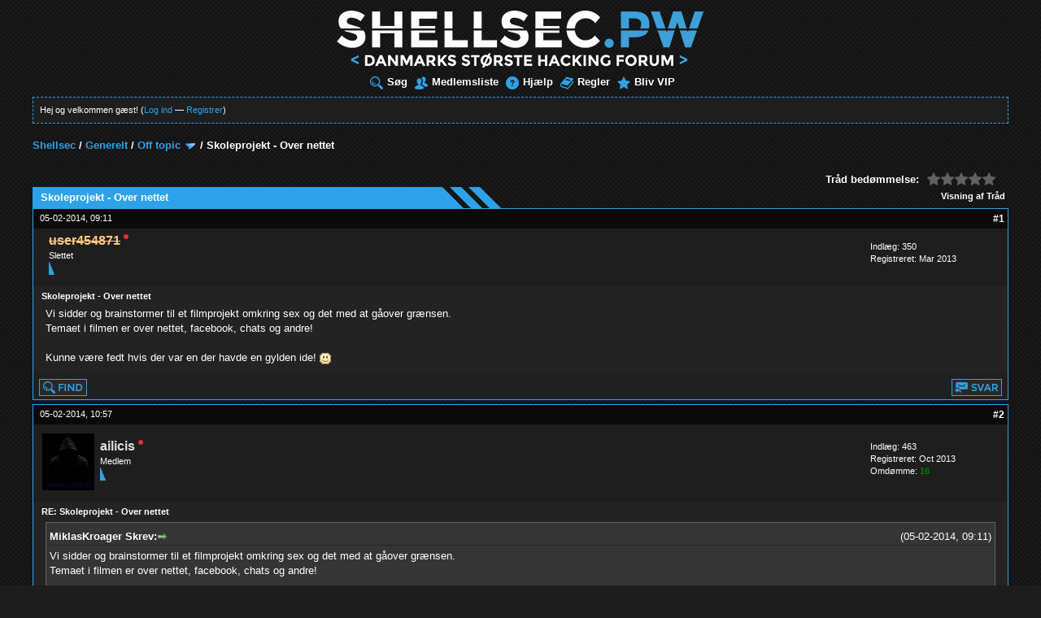

--- FILE ---
content_type: text/html; charset=UTF-8
request_url: https://www.shellsec.pw/traad-skoleprojekt-over-nettet
body_size: 57523
content:
<!DOCTYPE html PUBLIC "-//W3C//DTD XHTML 1.0 Transitional//EN" "http://www.w3.org/TR/xhtml1/DTD/xhtml1-transitional.dtd"><!-- start: showthread -->
<html xml:lang="da" lang="da" xmlns="http://www.w3.org/1999/xhtml">
<head>
<title>Skoleprojekt - Over nettet</title>
<!-- start: headerinclude -->
<link rel="image_src" href="https://www.shellsec.pw/images/fb-thumb.png" />
<link rel="alternate" type="application/rss+xml" title="Seneste tråde (RSS 2.0)" href="https://www.shellsec.pw/syndication.php" />
<link rel="alternate" type="application/atom+xml" title="Seneste tråde (Atom 1.0)" href="https://www.shellsec.pw/syndication.php?type=atom1.0" />
<meta http-equiv="Content-Type" content="text/html; charset=UTF-8" />
<meta http-equiv="Content-Script-Type" content="text/javascript" />
<script src="https://www.shellsec.pw/jscripts/jquery.js"></script>
<script src="https://www.shellsec.pw/jscripts/jquery.plugins.min.js"></script>
<script src="https://www.shellsec.pw/jscripts/general.js"></script>
<link type="text/css" rel="stylesheet" href="https://www.shellsec.pw/cache/themes/theme15/global.min.css" />
<link type="text/css" rel="stylesheet" href="https://www.shellsec.pw/cache/themes/theme15/css3.min.css" />
<link type="text/css" rel="stylesheet" href="https://www.shellsec.pw/cache/themes/theme15/showthread.min.css" />
<link type="text/css" rel="stylesheet" href="https://www.shellsec.pw/cache/themes/theme15/star_ratings.min.css" />
<link type="text/css" rel="stylesheet" href="https://www.shellsec.pw/cache/themes/theme5/modern.min.css" />

<link rel="stylesheet" type="text/css" href="//cdnjs.cloudflare.com/ajax/libs/jquery-jgrowl/1.4.7/jquery.jgrowl.min.css" />
<script type="text/javascript">
<!--
	lang.unknown_error = "En ukendt fejl opstod.";

	lang.select2_match = "Der er ét resultat, tryk enter for at vælge det.";
	lang.select2_matches = "Der er {1} resultater. Brug op og ned pilene for at navigere.";
	lang.select2_nomatches = "Ingen resultater fundet";
	lang.select2_inputtooshort_single = "Indtast et eller flere tegn";
	lang.select2_inputtooshort_plural = "Indtast {1} eller flere tegn";
	lang.select2_inputtoolong_single = "Slet venligst ét tegn";
	lang.select2_inputtoolong_plural = "Slet venligst {1} tegn";
	lang.select2_selectiontoobig_single = "Du kan kun vælge én ting";
	lang.select2_selectiontoobig_plural = "Du kan kun vælge {1} ting";
	lang.select2_loadmore = "Indlæser flere resultater";
	lang.select2_searching = "Søger...";

	var cookieDomain = "www.shellsec.pw";
	var cookiePath = "/";
	var cookiePrefix = "";
	var cookieSecureFlag = "1";
	var deleteevent_confirm = "Er du sikker på at du ønsker at slette denne begivenhed?";
	var removeattach_confirm = "Er du sikker på du ønsker at fjerne det valgte bilag fra denne besked?";
	var loading_text = 'Indlæser. <br />Vent venligst..';
	var saving_changes = 'Gemmer ændringer..';
	var use_xmlhttprequest = "1";
	var my_post_key = "d3e12cbbeb8e6d94f64054cf71102133";
	var rootpath = "https://www.shellsec.pw";
	var imagepath = "https://www.shellsec.pw/images/modern_blue";
  	var yes_confirm = "Ja";
	var no_confirm = "Nej";
	var MyBBEditor = null;
	var spinner_image = "https://www.shellsec.pw/images/modern_blue/spinner.gif";
	var spinner = "<img src='" + spinner_image +"' alt='' />";
	var modal_zindex = 9999;
// -->
</script>
<!-- end: headerinclude -->
<script type="text/javascript">
<!--
	var quickdelete_confirm = "Er du sikker på at du ønsker at slette denne besked?";
	var quickrestore_confirm = "Er du sikker på at du vil genoprette denne besked?";
	var allowEditReason = "1";
	lang.save_changes = "Gem ændringer";
	lang.cancel_edit = "Annullér ændringer";
	lang.quick_edit_update_error = "Der opstod en fejl:";
	lang.quick_reply_post_error = "Der opstod en fejl:";
	lang.quick_delete_error = "Der opstod en fejl:";
	lang.quick_delete_success = "Din besked er slettet.";
	lang.quick_delete_thread_success = "Din tråd er slettet.";
	lang.quick_restore_error = "Der opstod en fejl:";
	lang.quick_restore_success = "Din besked er genoprettet.";
	lang.editreason = "Årsag";
// -->
</script>
<!-- jeditable (jquery) -->
<script type="text/javascript" src="https://www.shellsec.pw/jscripts/report.js"></script>
<script type="text/javascript" src="https://www.shellsec.pw/jscripts/jeditable/jeditable.min.js"></script>
<script type="text/javascript" src="https://www.shellsec.pw/jscripts/thread.js"></script>

        <!-- App Indexing for Google Search -->
        <link href="android-app://com.quoord.tapatalkpro.activity/tapatalk/www.shellsec.pw/?location=topic&amp;tid=1498&amp;page=1&amp;perpage=10&amp;fid=17&amp;channel=google-indexing" rel="alternate" />
        <link href="ios-app://307880732/tapatalk/www.shellsec.pw/?location=topic&amp;tid=1498&amp;page=1&amp;perpage=10&amp;fid=17&amp;channel=google-indexing" rel="alternate" />
        
        <link href="https://groups.tapatalk-cdn.com/static/manifest/manifest.json" rel="manifest">
        
        <meta name="apple-itunes-app" content="app-id=307880732, affiliate-data=at=10lR7C, app-argument=tapatalk://www.shellsec.pw/?location=topic&tid=1498&page=1&perpage=10&fid=17" />
        
<link type="text/css" rel="stylesheet" href="//www.shellsec.pw/cache/themes/prism.css" /><link type="text/css" rel="stylesheet" href="//www.shellsec.pw/cache/themes/prism-cb.css" /><meta name="description" content="Vi sidder og brainstormer til et filmprojekt omkring sex og det med at gåover grænsen. Temaet i filmen er over nettet, facebook, chats og andre! Kunne være fedt hvis der var en der havde en gylden ide" />
<link rel="canonical" href="https://www.shellsec.pw/traad-skoleprojekt-over-nettet" />
</head>
<body>
	<!-- start: header -->
<div id="container">
		<a name="top" id="top"></a>
		<div id="header">
			<div class="logo" style="margin:0 auto;text-align:center"><a href="https://www.shellsec.pw/index.php"><img src="https://www.shellsec.pw/images/modern_blue/logo/dynamic.php" alt="Shellsec" title="Shellsec" /></a></div>
			<div class="menu">
				<ul>
					<li><a href="https://www.shellsec.pw/search.php"><img src="https://www.shellsec.pw/images/modern_blue/toplinks/search.png" alt="" title="" />Søg</a></li>
					<li><a href="https://www.shellsec.pw/memberlist.php"><img src="https://www.shellsec.pw/images/modern_blue/toplinks/memberlist.png" alt="" title="" />Medlemsliste</a></li>
					<li><a href="https://www.shellsec.pw/misc.php?action=help"><img src="https://www.shellsec.pw/images/modern_blue/toplinks/help.png" alt="" title="" />Hjælp</a></li>
					<li><a href="https://www.shellsec.pw/misc.php?action=help&hid=8"><img src="https://www.shellsec.pw/images/modern_blue/toplinks/rules.png" alt="" title="" />Regler</a></li>
					<li><a href="https://www.shellsec.pw/vip"><img src="https://www.shellsec.pw/images/modern_blue/toplinks/vip.png" alt="" title="" />Bliv VIP</a></li>
				</ul>
			</div>
			<hr class="hidden" />
			<div id="panel">
				<!-- start: header_welcomeblock_guest -->
						<!-- Continuation of div(class="upper") as opened in the header template -->
						<span class="welcome">Hej og velkommen gæst! (<a href="https://www.shellsec.pw/member.php?action=login" class="login">Log ind</a> &mdash; <a href="https://www.shellsec.pw/member.php?action=register" class="register">Registrer</a>)</span>
				<div class="modal" id="quick_login" style="display: none;">
					<form method="post" action="https://www.shellsec.pw/member.php">
						<input name="action" type="hidden" value="do_login" />
						<input name="url" type="hidden" value="" />
						<input name="quick_login" type="hidden" value="1" />
						<table width="100%" cellspacing="1" cellpadding="4" border="0" class="tborder">
							<tr>
								<td class="thead" colspan="2"><strong>Log ind</strong></td>
							</tr>
							<tr>
								<td class="trow1" width="25%"><strong>Brugernavn</strong></td>
								<td class="trow1"><input name="quick_username" id="quick_login_username" type="text" value="" class="textbox initial_focus" /></td>
							</tr>
							<tr>
								<td class="trow2"><strong>Kodeord:</strong></td>
								<td class="trow2">
									<input name="quick_password" id="quick_login_password" type="password" value="" class="textbox" /> <a href="https://www.shellsec.pw/member.php?action=lostpw" class="lost_password">Glemt kodeord?</a>
								</td>
							</tr>
							<tr>
								<td class="trow1">&nbsp;</td>
								<td class="trow1 remember_me">
									<input name="quick_remember" id="quick_login_remember" type="checkbox" value="yes" class="checkbox" checked="checked" />
									<label for="quick_login_remember">Husk mig</label>
								</td>
							</tr>
							<tr>
								<td class="trow2" colspan="2">
									<div align="center"><input name="submit" type="submit" class="button" value="Log ind" /></div>
								</td>
							</tr>
						</table>
					</form>
				</div>
				<script type="text/javascript">
					$("#quick_login input[name='url']").val($(location).attr('href'));
				</script>
<!-- end: header_welcomeblock_guest -->
			</div>
		</div>
		<hr class="hidden" />
		<br class="clear" />
		<div id="content">
			
			
			
			
			
			
			<!-- start: nav -->

<div class="navigation">
<!-- start: nav_bit -->
<a href="https://www.shellsec.pw/index.php">Shellsec</a><!-- start: nav_sep -->
 /
<!-- end: nav_sep -->
<!-- end: nav_bit --><!-- start: nav_bit -->
<a href="forum-generelt">Generelt</a><!-- start: nav_sep -->
 /
<!-- end: nav_sep -->
<!-- end: nav_bit --><!-- start: nav_bit -->
<a href="forum-generelt-off-topic?page=52">Off topic</a><!-- start: nav_dropdown -->
 <img src="https://www.shellsec.pw/images/modern_blue/arrow_down.png" alt="v" title="" class="pagination_breadcrumb_link" id="breadcrumb_multipage" /><!-- start: multipage_breadcrumb -->
<div id="breadcrumb_multipage_popup" class="pagination pagination_breadcrumb" style="display: none;">
<!-- start: multipage_prevpage -->
<a href="forumdisplay.php?fid=17&amp;page=51" class="pagination_previous">&laquo; Forrige</a>
<!-- end: multipage_prevpage --><!-- start: multipage_start -->
<a href="forumdisplay.php?fid=17" class="pagination_first">1</a>  ...
<!-- end: multipage_start --><!-- start: multipage_page -->
<a href="forumdisplay.php?fid=17&amp;page=50" class="pagination_page">50</a>
<!-- end: multipage_page --><!-- start: multipage_page -->
<a href="forumdisplay.php?fid=17&amp;page=51" class="pagination_page">51</a>
<!-- end: multipage_page --><!-- start: multipage_page_link_current -->
 <a href="forumdisplay.php?fid=17&amp;page=52" class="pagination_current">52</a>
<!-- end: multipage_page_link_current --><!-- start: multipage_page -->
<a href="forumdisplay.php?fid=17&amp;page=53" class="pagination_page">53</a>
<!-- end: multipage_page --><!-- start: multipage_page -->
<a href="forumdisplay.php?fid=17&amp;page=54" class="pagination_page">54</a>
<!-- end: multipage_page --><!-- start: multipage_end -->
...  <a href="forumdisplay.php?fid=17&amp;page=69" class="pagination_last">69</a>
<!-- end: multipage_end --><!-- start: multipage_nextpage -->
<a href="forumdisplay.php?fid=17&amp;page=53" class="pagination_next">Næste &raquo;</a>
<!-- end: multipage_nextpage -->
</div>
<script type="text/javascript">
// <!--
	if(use_xmlhttprequest == "1")
	{
		$("#breadcrumb_multipage").popupMenu();
	}
// -->
</script>
<!-- end: multipage_breadcrumb -->
<!-- end: nav_dropdown -->
<!-- end: nav_bit --><!-- start: nav_sep_active -->
 /
<!-- end: nav_sep_active --><!-- start: nav_bit_active -->
<span class="active">Skoleprojekt - Over nettet</span>
<!-- end: nav_bit_active -->
</div>
<!-- end: nav -->
			<br />
<!-- end: header -->
	
	
	<div class="float_left">
		
	</div>
	<div class="float_right">
		
	</div>
	<!-- start: showthread_ratethread -->
<div style="margin-top: 6px; padding-right: 10px;" class="float_right">
		<script type="text/javascript">
		<!--
			lang.ratings_update_error = "";
		// -->
		</script>
		<script type="text/javascript" src="https://www.shellsec.pw/jscripts/rating.js?ver=1808"></script>
		<div class="inline_rating">
			<strong class="float_left" style="padding-right: 10px;">Tråd bedømmelse:</strong>
			<ul class="star_rating star_rating_notrated" id="rating_thread_1498">
				<li style="width: 0%" class="current_rating" id="current_rating_1498">0 Stemmer - 0 Gennemsnit</li>
				<li><a class="one_star" title="1 stjerne ud af 5" href="./ratethread.php?tid=1498&amp;rating=1&amp;my_post_key=d3e12cbbeb8e6d94f64054cf71102133">1</a></li>
				<li><a class="two_stars" title="2 stjerner ud af 5" href="./ratethread.php?tid=1498&amp;rating=2&amp;my_post_key=d3e12cbbeb8e6d94f64054cf71102133">2</a></li>
				<li><a class="three_stars" title="3 stjerner ud af 5" href="./ratethread.php?tid=1498&amp;rating=3&amp;my_post_key=d3e12cbbeb8e6d94f64054cf71102133">3</a></li>
				<li><a class="four_stars" title="4 stjerner ud af 5" href="./ratethread.php?tid=1498&amp;rating=4&amp;my_post_key=d3e12cbbeb8e6d94f64054cf71102133">4</a></li>
				<li><a class="five_stars" title="5 stjerner ud af 5" href="./ratethread.php?tid=1498&amp;rating=5&amp;my_post_key=d3e12cbbeb8e6d94f64054cf71102133">5</a></li>
			</ul>
		</div>
</div>
<!-- end: showthread_ratethread -->
	<table border="0" cellspacing="1" cellpadding="4" class="tborder tfixed clear">
		<tr>
			<td class="thead">
				<div class="float_right">
					<span class="smalltext"><strong><a href="javascript:void(0)" id="thread_modes">Visning af Tråd</a></strong></span>
				</div>
				<div>
					<strong>Skoleprojekt - Over nettet</strong>
				</div>
			</td>
		</tr>
	</table>
<tr><td id="posts_container">
	<div id="posts">
		<!-- start: postbit -->

<a name="pid12622" id="pid12622"></a>
<table border="0" cellspacing="1" cellpadding="4" class="tborder" style="border-top-width: 0;" id="post_12622">
	<tbody>
		<tr>
			<td class="tcat">
				<div class="float_left smalltext">
					05-02-2014, 09:11 <span id="edited_by_12622"></span>
				</div>
				<!-- start: postbit_posturl -->
<div class="float_right" style="vertical-align: top">
<strong><a href="traad-skoleprojekt-over-nettet?pid=12622#pid12622" title="Skoleprojekt - Over nettet">#1</a></strong>

</div>
<!-- end: postbit_posturl -->
			</td>
		</tr>

		<tr>
			<td class="trow1 ">
				<table cellspacing="0" cellpadding="0" border="0" style="width: 100%;" class="borderless">
					<tr>
						<td class="post_avatar" width="1" style="">
							<!-- start: postbit_avatar -->
<div class="author_avatar"><a href="bruger-user454871"><img src="https://www.shellsec.pw" alt="" width="70" height="70" /></a></div>
<!-- end: postbit_avatar -->
						</td>
						<td class="post_author">
							<strong><span class="largetext"><a href="https://www.shellsec.pw/bruger-user454871"><s>user454871</s></a></span></strong> <!-- start: postbit_offline -->
<img style="position: relative; bottom: 7px;" src="https://www.shellsec.pw/images/modern_blue/buddy_offline.png" title="Offline" alt="er Offline" />
<!-- end: postbit_offline --><br />
							<span class="smalltext">
								Slettet<br />
								<img src="https://www.shellsec.pw/images/modern_blue/star-start.png" alt="*" />
								
							</span>
						</td>
						<td class="smalltext post_author_info" width="165">
							<!-- start: postbit_author_user -->
	Indlæg: 350<br />
	Registreret: Mar 2013
	
<!-- end: postbit_author_user -->
						</td>
					</tr>
				</table>
			</td>
		</tr>

		<tr>
			<td class="trow2 post_content ">
				<span class="smalltext"><strong>Skoleprojekt - Over nettet </strong></span>

				<div class="post_body" id="pid_12622">
					Vi sidder og brainstormer til et filmprojekt omkring sex og det med at gåover grænsen.<br />
Temaet i filmen er over nettet, facebook, chats og andre!<br />
<br />
Kunne være fedt hvis der var en der havde en gylden ide! <img src="https://www.shellsec.pw/images/smilies/facebook/smile.png" alt="Smile" title="Smile" class="smilie smilie_79" />
				</div>
				
				

				<div class="post_meta" id="post_meta_12622">
				
				</div>
			</td>
		</tr>

		<tr>
			<td class="trow1 post_buttons ">
				<div class="author_buttons float_left">
					<!-- start: postbit_find -->
<a href="search.php?action=finduser&amp;uid=69"><img src="https://www.shellsec.pw/images/modern_blue/postbit_find.png" alt="Find alle beskeder fra denne bruger" title="Find alle beskeder fra denne bruger" /></a>
<!-- end: postbit_find -->
				</div>
				<div class="postbit_buttons post_management_buttons float_right"><!-- start: postbit_quote -->
<a href="newreply.php?tid=1498&amp;replyto=12622"><img src="https://www.shellsec.pw/images/modern_blue/postbit_quote.png" alt="Citer denne besked i et svar" title="Citer denne besked i et svar" /></a>
<!-- end: postbit_quote -->
				</div>
			</td>
		</tr>
	</tbody>
</table>
<!-- end: postbit --><!-- start: postbit -->

<a name="pid12625" id="pid12625"></a>
<table border="0" cellspacing="1" cellpadding="4" class="tborder" style="margin-top: 5px;" id="post_12625">
	<tbody>
		<tr>
			<td class="tcat">
				<div class="float_left smalltext">
					05-02-2014, 10:57 <span id="edited_by_12625"></span>
				</div>
				<!-- start: postbit_posturl -->
<div class="float_right" style="vertical-align: top">
<strong><a href="traad-skoleprojekt-over-nettet?pid=12625#pid12625" title="RE: Skoleprojekt - Over nettet">#2</a></strong>

</div>
<!-- end: postbit_posturl -->
			</td>
		</tr>

		<tr>
			<td class="trow1 ">
				<table cellspacing="0" cellpadding="0" border="0" style="width: 100%;" class="borderless">
					<tr>
						<td class="post_avatar" width="1" style="">
							<!-- start: postbit_avatar -->
<div class="author_avatar"><a href="bruger-ailicis"><img src="https://www.shellsec.pw/uploads/avatars/avatar_844.png?dateline=1383088111" alt="" width="64" height="70" /></a></div>
<!-- end: postbit_avatar -->
						</td>
						<td class="post_author">
							<strong><span class="largetext"><a href="https://www.shellsec.pw/bruger-ailicis"><span style="color: #DDDDDD">ailicis</span></a></span></strong> <!-- start: postbit_offline -->
<img style="position: relative; bottom: 7px;" src="https://www.shellsec.pw/images/modern_blue/buddy_offline.png" title="Offline" alt="er Offline" />
<!-- end: postbit_offline --><br />
							<span class="smalltext">
								Medlem<br />
								<img src="https://www.shellsec.pw/images/modern_blue/star-start.png" alt="*" />
								
							</span>
						</td>
						<td class="smalltext post_author_info" width="165">
							<!-- start: postbit_author_user -->
	Indlæg: 463<br />
	Registreret: Oct 2013
	<!-- start: postbit_reputation -->
<br />Omdømme: <!-- start: postbit_reputation_formatted_link -->
<a href="reputation.php?uid=844"><strong class="reputation_positive">16</strong></a>
<!-- end: postbit_reputation_formatted_link -->
<!-- end: postbit_reputation -->
<!-- end: postbit_author_user -->
						</td>
					</tr>
				</table>
			</td>
		</tr>

		<tr>
			<td class="trow2 post_content ">
				<span class="smalltext"><strong>RE: Skoleprojekt - Over nettet </strong></span>

				<div class="post_body" id="pid_12625">
					<blockquote class="mycode_quote"><cite><span> (05-02-2014, 09:11)</span>MiklasKroager Skrev:  <a href="https://www.shellsec.pw/traad-skoleprojekt-over-nettet?pid=12622#pid12622" class="quick_jump"></a></cite>Vi sidder og brainstormer til et filmprojekt omkring sex og det med at gåover grænsen.<br />
Temaet i filmen er over nettet, facebook, chats og andre!<br />
<br />
Kunne være fedt hvis der var en der havde en gylden ide! <img src="https://www.shellsec.pw/images/smilies/facebook/smile.png" alt="Smile" title="Smile" class="smilie smilie_79" /></blockquote><br />
uhh det skal næsten være noget med at, et eller andet billede bliver sendt rundt :p
				</div>
				
				<!-- start: postbit_signature -->
<div class="signature scaleimages">
Er ordblind, så stavefejl er gratis! XD<br />
<a href="http://ailicis.cc/" target="_blank" rel="noopener nofollow" class="mycode_url"><span style="color: #FF0000;" class="mycode_color">A</span>ilicis.cc</a> | <a href="http://tinyurl.com/qz5bvfa" target="_blank" rel="noopener nofollow" class="mycode_url"><span style="color: #FF0000;" class="mycode_color">Q</span>uadcopter</a> | <a href="http://tinyurl.com/m7rr3gu" target="_blank" rel="noopener nofollow" class="mycode_url"><span style="color: #FF0000;" class="mycode_color">B</span>itcoin</a> | <a href="http://tinyurl.com/l8c65a6" target="_blank" rel="noopener nofollow" class="mycode_url"><span style="color: #FF0000;" class="mycode_color">F</span>acebook</a>  | <a href="http://tinyurl.com/o6rw577" target="_blank" rel="noopener nofollow" class="mycode_url"><span style="color: #FF0000;" class="mycode_color">S</span>kype</a><br />

</div>
<!-- end: postbit_signature -->

				<div class="post_meta" id="post_meta_12625">
				
				</div>
			</td>
		</tr>

		<tr>
			<td class="trow1 post_buttons ">
				<div class="author_buttons float_left">
					<!-- start: postbit_www -->
<a href="http://owncloud.ailicis.cc/index.php/76543456/" target="_blank" class="postbit_website"><img src="https://www.shellsec.pw/images/modern_blue/postbit_www.png" alt="Besøg denne brugers hjemmeside" title="Besøg denne brugers hjemmeside" /></a>
<!-- end: postbit_www --><!-- start: postbit_find -->
<a href="search.php?action=finduser&amp;uid=844"><img src="https://www.shellsec.pw/images/modern_blue/postbit_find.png" alt="Find alle beskeder fra denne bruger" title="Find alle beskeder fra denne bruger" /></a>
<!-- end: postbit_find -->
				</div>
				<div class="postbit_buttons post_management_buttons float_right"><!-- start: postbit_quote -->
<a href="newreply.php?tid=1498&amp;replyto=12625"><img src="https://www.shellsec.pw/images/modern_blue/postbit_quote.png" alt="Citer denne besked i et svar" title="Citer denne besked i et svar" /></a>
<!-- end: postbit_quote -->
				</div>
			</td>
		</tr>
	</tbody>
</table>
<!-- end: postbit --><!-- start: postbit -->

<a name="pid12627" id="pid12627"></a>
<table border="0" cellspacing="1" cellpadding="4" class="tborder" style="margin-top: 5px;" id="post_12627">
	<tbody>
		<tr>
			<td class="tcat">
				<div class="float_left smalltext">
					05-02-2014, 11:04 <span id="edited_by_12627"></span>
				</div>
				<!-- start: postbit_posturl -->
<div class="float_right" style="vertical-align: top">
<strong><a href="traad-skoleprojekt-over-nettet?pid=12627#pid12627" title="RE: Skoleprojekt - Over nettet">#3</a></strong>

</div>
<!-- end: postbit_posturl -->
			</td>
		</tr>

		<tr>
			<td class="trow1 ">
				<table cellspacing="0" cellpadding="0" border="0" style="width: 100%;" class="borderless">
					<tr>
						<td class="post_avatar" width="1" style="">
							<!-- start: postbit_avatar -->
<div class="author_avatar"><a href="bruger-lycia"><img src="https://www.shellsec.pw/uploads/avatars/avatar_275.jpg?dateline=1402485190" alt="" width="70" height="70" /></a></div>
<!-- end: postbit_avatar -->
						</td>
						<td class="post_author">
							<strong><span class="largetext"><a href="https://www.shellsec.pw/bruger-lycia"><img src="https://www.shellsec.pw/images/ranks/vip.png" class="rankicon" alt="VIP"><span style="color:#e8e82e;font-weight:normal;"><strong>Lycia</strong></span></a></span></strong> <!-- start: postbit_offline -->
<img style="position: relative; bottom: 7px;" src="https://www.shellsec.pw/images/modern_blue/buddy_offline.png" title="Offline" alt="er Offline" />
<!-- end: postbit_offline --><br />
							<span class="smalltext">
								VIP bruger<br />
								<img src="https://www.shellsec.pw/images/modern_blue/star-start.png" alt="*" /><img class="userstar" src="https://www.shellsec.pw/images/modern_blue/star.png" border="0" alt="*" /><img class="userstar" src="https://www.shellsec.pw/images/modern_blue/star.png" border="0" alt="*" /><img class="userstar" src="https://www.shellsec.pw/images/modern_blue/star.png" border="0" alt="*" /><br />
								
							</span>
						</td>
						<td class="smalltext post_author_info" width="165">
							<!-- start: postbit_author_user -->
	Indlæg: 477<br />
	Registreret: May 2013
	<!-- start: postbit_reputation -->
<br />Omdømme: <!-- start: postbit_reputation_formatted_link -->
<a href="reputation.php?uid=275"><strong class="reputation_positive">31</strong></a>
<!-- end: postbit_reputation_formatted_link -->
<!-- end: postbit_reputation -->
<!-- end: postbit_author_user -->
						</td>
					</tr>
				</table>
			</td>
		</tr>

		<tr>
			<td class="trow2 post_content ">
				<span class="smalltext"><strong>RE: Skoleprojekt - Over nettet </strong></span>

				<div class="post_body" id="pid_12627">
					Eller der var en reklame på et tidspunkt.. hvor der er 2 der chattede sammen, man kunne kun se hænder og kroppe... De skriver så de vil have cam sex... Og man ser kun hans shorts og hendes trøje...det bliver så lidt sløret man når lige at se hendes bh og hans underbukser....<br />
Så går det så i sort og man ser fra stuen af at moren og faren råber på mad.<br />
Der kommer så en pige og en dreng ned... de er søskende... Man ser så at det er den trøje man lige har set og de shorts.. så altså det er søskenden der lige har haft camsex... <br />
Så slutter den så af med... Tænk på hvad du gør på nettet.
				</div>
				
				<!-- start: postbit_signature -->
<div class="signature scaleimages">
There is 3 rules for a life.<br />
1. fuck.<br />
2. Dont give a fuck.<br />
3. Dont be fucked over
</div>
<!-- end: postbit_signature -->

				<div class="post_meta" id="post_meta_12627">
				
				</div>
			</td>
		</tr>

		<tr>
			<td class="trow1 post_buttons ">
				<div class="author_buttons float_left">
					<!-- start: postbit_find -->
<a href="search.php?action=finduser&amp;uid=275"><img src="https://www.shellsec.pw/images/modern_blue/postbit_find.png" alt="Find alle beskeder fra denne bruger" title="Find alle beskeder fra denne bruger" /></a>
<!-- end: postbit_find -->
				</div>
				<div class="postbit_buttons post_management_buttons float_right"><!-- start: postbit_quote -->
<a href="newreply.php?tid=1498&amp;replyto=12627"><img src="https://www.shellsec.pw/images/modern_blue/postbit_quote.png" alt="Citer denne besked i et svar" title="Citer denne besked i et svar" /></a>
<!-- end: postbit_quote -->
				</div>
			</td>
		</tr>
	</tbody>
</table>
<!-- end: postbit --><!-- start: postbit -->

<a name="pid12629" id="pid12629"></a>
<table border="0" cellspacing="1" cellpadding="4" class="tborder" style="margin-top: 5px;" id="post_12629">
	<tbody>
		<tr>
			<td class="tcat">
				<div class="float_left smalltext">
					05-02-2014, 11:14 <span id="edited_by_12629"></span>
				</div>
				<!-- start: postbit_posturl -->
<div class="float_right" style="vertical-align: top">
<strong><a href="traad-skoleprojekt-over-nettet?pid=12629#pid12629" title="RE: Skoleprojekt - Over nettet">#4</a></strong>

</div>
<!-- end: postbit_posturl -->
			</td>
		</tr>

		<tr>
			<td class="trow1 ">
				<table cellspacing="0" cellpadding="0" border="0" style="width: 100%;" class="borderless">
					<tr>
						<td class="post_avatar" width="1" style="">
							<!-- start: postbit_avatar -->
<div class="author_avatar"><a href="bruger-%D0%BA%D0%BE%D1%88%D0%BA%D0%B0"><img src="https://www.shellsec.pw/uploads/avatars/avatar_12.png?dateline=1468695342" alt="" width="70" height="70" /></a></div>
<!-- end: postbit_avatar -->
						</td>
						<td class="post_author">
							<strong><span class="largetext"><a href="https://www.shellsec.pw/bruger-%D0%BA%D0%BE%D1%88%D0%BA%D0%B0"><img src="https://www.shellsec.pw/images/ranks/vip.png" class="rankicon" alt="VIP"><span style="color:#e8e82e;font-weight:normal;"><strong>кошка</strong></span></a></span></strong> <!-- start: postbit_offline -->
<img style="position: relative; bottom: 7px;" src="https://www.shellsec.pw/images/modern_blue/buddy_offline.png" title="Offline" alt="er Offline" />
<!-- end: postbit_offline --><br />
							<span class="smalltext">
								VIP bruger<br />
								<img src="https://www.shellsec.pw/images/modern_blue/star-start.png" alt="*" /><img class="userstar" src="https://www.shellsec.pw/images/modern_blue/star.png" border="0" alt="*" /><img class="userstar" src="https://www.shellsec.pw/images/modern_blue/star.png" border="0" alt="*" /><img class="userstar" src="https://www.shellsec.pw/images/modern_blue/star.png" border="0" alt="*" /><br />
								
							</span>
						</td>
						<td class="smalltext post_author_info" width="165">
							<!-- start: postbit_author_user -->
	Indlæg: 89<br />
	Registreret: Feb 2013
	<!-- start: postbit_reputation -->
<br />Omdømme: <!-- start: postbit_reputation_formatted_link -->
<a href="reputation.php?uid=12"><strong class="reputation_positive">35</strong></a>
<!-- end: postbit_reputation_formatted_link -->
<!-- end: postbit_reputation -->
<!-- end: postbit_author_user -->
						</td>
					</tr>
				</table>
			</td>
		</tr>

		<tr>
			<td class="trow2 post_content ">
				<span class="smalltext"><strong>RE: Skoleprojekt - Over nettet </strong></span>

				<div class="post_body" id="pid_12629">
					Den her, hahaha! <br />
<a href="http://www.youtube.com/watch?v=Ilm5MUcv4jU" target="_blank" rel="noopener" class="mycode_url">http://www.youtube.com/watch?v=Ilm5MUcv4jU</a><br />
<br />
Godt nok lidt gammel, men den er da lidt sjov.. :D
				</div>
				
				

				<div class="post_meta" id="post_meta_12629">
				
				</div>
			</td>
		</tr>

		<tr>
			<td class="trow1 post_buttons ">
				<div class="author_buttons float_left">
					<!-- start: postbit_find -->
<a href="search.php?action=finduser&amp;uid=12"><img src="https://www.shellsec.pw/images/modern_blue/postbit_find.png" alt="Find alle beskeder fra denne bruger" title="Find alle beskeder fra denne bruger" /></a>
<!-- end: postbit_find -->
				</div>
				<div class="postbit_buttons post_management_buttons float_right"><!-- start: postbit_quote -->
<a href="newreply.php?tid=1498&amp;replyto=12629"><img src="https://www.shellsec.pw/images/modern_blue/postbit_quote.png" alt="Citer denne besked i et svar" title="Citer denne besked i et svar" /></a>
<!-- end: postbit_quote -->
				</div>
			</td>
		</tr>
	</tbody>
</table>
<!-- end: postbit --><!-- start: postbit -->

<a name="pid12630" id="pid12630"></a>
<table border="0" cellspacing="1" cellpadding="4" class="tborder" style="margin-top: 5px;" id="post_12630">
	<tbody>
		<tr>
			<td class="tcat">
				<div class="float_left smalltext">
					05-02-2014, 11:38 <span id="edited_by_12630"></span>
				</div>
				<!-- start: postbit_posturl -->
<div class="float_right" style="vertical-align: top">
<strong><a href="traad-skoleprojekt-over-nettet?pid=12630#pid12630" title="RE: Skoleprojekt - Over nettet">#5</a></strong>

</div>
<!-- end: postbit_posturl -->
			</td>
		</tr>

		<tr>
			<td class="trow1 ">
				<table cellspacing="0" cellpadding="0" border="0" style="width: 100%;" class="borderless">
					<tr>
						<td class="post_avatar" width="1" style="">
							<!-- start: postbit_avatar -->
<div class="author_avatar"><a href="bruger-mikkel"><img src="https://www.shellsec.pw/uploads/avatars/avatar_1034.png?dateline=1391440986" alt="" width="56" height="70" /></a></div>
<!-- end: postbit_avatar -->
						</td>
						<td class="post_author">
							<strong><span class="largetext"><a href="https://www.shellsec.pw/bruger-mikkel"><span style="color: #DDDDDD">Mikkel</span></a></span></strong> <!-- start: postbit_offline -->
<img style="position: relative; bottom: 7px;" src="https://www.shellsec.pw/images/modern_blue/buddy_offline.png" title="Offline" alt="er Offline" />
<!-- end: postbit_offline --><br />
							<span class="smalltext">
								Medlem<br />
								<img src="https://www.shellsec.pw/images/modern_blue/star-start.png" alt="*" />
								
							</span>
						</td>
						<td class="smalltext post_author_info" width="165">
							<!-- start: postbit_author_user -->
	Indlæg: 12<br />
	Registreret: Feb 2014
	<!-- start: postbit_reputation -->
<br />Omdømme: <!-- start: postbit_reputation_formatted_link -->
<a href="reputation.php?uid=1034"><strong class="reputation_positive">1</strong></a>
<!-- end: postbit_reputation_formatted_link -->
<!-- end: postbit_reputation -->
<!-- end: postbit_author_user -->
						</td>
					</tr>
				</table>
			</td>
		</tr>

		<tr>
			<td class="trow2 post_content ">
				<span class="smalltext"><strong>RE: Skoleprojekt - Over nettet </strong></span>

				<div class="post_body" id="pid_12630">
					Som nævnt, noget i stil med billeder der bliver sendt rundt, dem er der en del af for tiden.<br />
Ellers et eller andet med et plot twist i slutningen, som kan give det et "sjovt" twist men stadig understrege seriøsiteten.
				</div>
				
				

				<div class="post_meta" id="post_meta_12630">
				
				</div>
			</td>
		</tr>

		<tr>
			<td class="trow1 post_buttons ">
				<div class="author_buttons float_left">
					<!-- start: postbit_find -->
<a href="search.php?action=finduser&amp;uid=1034"><img src="https://www.shellsec.pw/images/modern_blue/postbit_find.png" alt="Find alle beskeder fra denne bruger" title="Find alle beskeder fra denne bruger" /></a>
<!-- end: postbit_find -->
				</div>
				<div class="postbit_buttons post_management_buttons float_right"><!-- start: postbit_quote -->
<a href="newreply.php?tid=1498&amp;replyto=12630"><img src="https://www.shellsec.pw/images/modern_blue/postbit_quote.png" alt="Citer denne besked i et svar" title="Citer denne besked i et svar" /></a>
<!-- end: postbit_quote -->
				</div>
			</td>
		</tr>
	</tbody>
</table>
<!-- end: postbit --><!-- start: postbit -->

<a name="pid12640" id="pid12640"></a>
<table border="0" cellspacing="1" cellpadding="4" class="tborder" style="margin-top: 5px;" id="post_12640">
	<tbody>
		<tr>
			<td class="tcat">
				<div class="float_left smalltext">
					05-02-2014, 13:44 <span id="edited_by_12640"></span>
				</div>
				<!-- start: postbit_posturl -->
<div class="float_right" style="vertical-align: top">
<strong><a href="traad-skoleprojekt-over-nettet?pid=12640#pid12640" title="RE: Skoleprojekt - Over nettet">#6</a></strong>

</div>
<!-- end: postbit_posturl -->
			</td>
		</tr>

		<tr>
			<td class="trow1 ">
				<table cellspacing="0" cellpadding="0" border="0" style="width: 100%;" class="borderless">
					<tr>
						<td class="post_avatar" width="1" style="">
							<!-- start: postbit_avatar -->
<div class="author_avatar"><a href="bruger-r3dpill"><img src="https://www.shellsec.pw/uploads/avatars/avatar_146.jpg?dateline=1409228968" alt="" width="70" height="70" /></a></div>
<!-- end: postbit_avatar -->
						</td>
						<td class="post_author">
							<strong><span class="largetext"><a href="https://www.shellsec.pw/bruger-r3dpill"><img src="https://www.shellsec.pw/images/ranks/vip.png" class="rankicon" alt="VIP"><span style="color:#e8e82e;font-weight:normal;"><strong>R3dpill</strong></span></a></span></strong> <!-- start: postbit_offline -->
<img style="position: relative; bottom: 7px;" src="https://www.shellsec.pw/images/modern_blue/buddy_offline.png" title="Offline" alt="er Offline" />
<!-- end: postbit_offline --><br />
							<span class="smalltext">
								VIP bruger<br />
								<img src="https://www.shellsec.pw/images/modern_blue/star-start.png" alt="*" /><img class="userstar" src="https://www.shellsec.pw/images/modern_blue/star.png" border="0" alt="*" /><img class="userstar" src="https://www.shellsec.pw/images/modern_blue/star.png" border="0" alt="*" /><img class="userstar" src="https://www.shellsec.pw/images/modern_blue/star.png" border="0" alt="*" /><br />
								
							</span>
						</td>
						<td class="smalltext post_author_info" width="165">
							<!-- start: postbit_author_user -->
	Indlæg: 295<br />
	Registreret: Apr 2013
	<!-- start: postbit_reputation -->
<br />Omdømme: <!-- start: postbit_reputation_formatted_link -->
<a href="reputation.php?uid=146"><strong class="reputation_positive">25</strong></a>
<!-- end: postbit_reputation_formatted_link -->
<!-- end: postbit_reputation -->
<!-- end: postbit_author_user -->
						</td>
					</tr>
				</table>
			</td>
		</tr>

		<tr>
			<td class="trow2 post_content ">
				<span class="smalltext"><strong>RE: Skoleprojekt - Over nettet </strong></span>

				<div class="post_body" id="pid_12640">
					<blockquote class="mycode_quote"><cite><span> (05-02-2014, 11:04)</span>Lycia Skrev:  <a href="https://www.shellsec.pw/traad-skoleprojekt-over-nettet?pid=12627#pid12627" class="quick_jump"></a></cite>Eller der var en reklame på et tidspunkt.. hvor der er 2 der chattede sammen, man kunne kun se hænder og kroppe... De skriver så de vil have cam sex... Og man ser kun hans shorts og hendes trøje...det bliver så lidt sløret man når lige at se hendes bh og hans underbukser....<br />
Så går det så i sort og man ser fra stuen af at moren og faren råber på mad.<br />
Der kommer så en pige og en dreng ned... de er søskende... Man ser så at det er den trøje man lige har set og de shorts.. så altså det er søskenden der lige har haft camsex... <br />
Så slutter den så af med... Tænk på hvad du gør på nettet.</blockquote><br />
haha, fuuck mand, det får mig til at tænke på en tråd jeg engang så på 4chan... en person uploader en billedsamling af en camwhore, og en person skriver lige pludselig "fucking hell, this is my sister", og da folk beder om bevis, tager vedkommende så et billede fra samme webcam, samme kontorstol, samme rum og bla bla bla og spørger stadig desperat "does she post regularly on here? My head is full of fucks", mens han er målløs over det - længe leve "anonymiteten"<br />
<br />
Og jeg har generelt vidnet alt for meget igennem min tid med folk, der generelt er gået over fornuftens grænse, men det meste er nok ikke så brugbart :P
				</div>
				
				<!-- start: postbit_signature -->
<div class="signature scaleimages">
GOOD LUCK EBOLA-CHAN<br />
I LOVE YOU EBOLA-CHAN
</div>
<!-- end: postbit_signature -->

				<div class="post_meta" id="post_meta_12640">
				
				</div>
			</td>
		</tr>

		<tr>
			<td class="trow1 post_buttons ">
				<div class="author_buttons float_left">
					<!-- start: postbit_find -->
<a href="search.php?action=finduser&amp;uid=146"><img src="https://www.shellsec.pw/images/modern_blue/postbit_find.png" alt="Find alle beskeder fra denne bruger" title="Find alle beskeder fra denne bruger" /></a>
<!-- end: postbit_find -->
				</div>
				<div class="postbit_buttons post_management_buttons float_right"><!-- start: postbit_quote -->
<a href="newreply.php?tid=1498&amp;replyto=12640"><img src="https://www.shellsec.pw/images/modern_blue/postbit_quote.png" alt="Citer denne besked i et svar" title="Citer denne besked i et svar" /></a>
<!-- end: postbit_quote -->
				</div>
			</td>
		</tr>
	</tbody>
</table>
<!-- end: postbit --><!-- start: postbit -->

<a name="pid12641" id="pid12641"></a>
<table border="0" cellspacing="1" cellpadding="4" class="tborder" style="margin-top: 5px;" id="post_12641">
	<tbody>
		<tr>
			<td class="tcat">
				<div class="float_left smalltext">
					05-02-2014, 14:10 <span id="edited_by_12641"></span>
				</div>
				<!-- start: postbit_posturl -->
<div class="float_right" style="vertical-align: top">
<strong><a href="traad-skoleprojekt-over-nettet?pid=12641#pid12641" title="RE: Skoleprojekt - Over nettet">#7</a></strong>

</div>
<!-- end: postbit_posturl -->
			</td>
		</tr>

		<tr>
			<td class="trow1 ">
				<table cellspacing="0" cellpadding="0" border="0" style="width: 100%;" class="borderless">
					<tr>
						<td class="post_avatar" width="1" style="">
							<!-- start: postbit_avatar -->
<div class="author_avatar"><a href="bruger-lycia"><img src="https://www.shellsec.pw/uploads/avatars/avatar_275.jpg?dateline=1402485190" alt="" width="70" height="70" /></a></div>
<!-- end: postbit_avatar -->
						</td>
						<td class="post_author">
							<strong><span class="largetext"><a href="https://www.shellsec.pw/bruger-lycia"><img src="https://www.shellsec.pw/images/ranks/vip.png" class="rankicon" alt="VIP"><span style="color:#e8e82e;font-weight:normal;"><strong>Lycia</strong></span></a></span></strong> <!-- start: postbit_offline -->
<img style="position: relative; bottom: 7px;" src="https://www.shellsec.pw/images/modern_blue/buddy_offline.png" title="Offline" alt="er Offline" />
<!-- end: postbit_offline --><br />
							<span class="smalltext">
								VIP bruger<br />
								<img src="https://www.shellsec.pw/images/modern_blue/star-start.png" alt="*" /><img class="userstar" src="https://www.shellsec.pw/images/modern_blue/star.png" border="0" alt="*" /><img class="userstar" src="https://www.shellsec.pw/images/modern_blue/star.png" border="0" alt="*" /><img class="userstar" src="https://www.shellsec.pw/images/modern_blue/star.png" border="0" alt="*" /><br />
								
							</span>
						</td>
						<td class="smalltext post_author_info" width="165">
							<!-- start: postbit_author_user -->
	Indlæg: 477<br />
	Registreret: May 2013
	<!-- start: postbit_reputation -->
<br />Omdømme: <!-- start: postbit_reputation_formatted_link -->
<a href="reputation.php?uid=275"><strong class="reputation_positive">31</strong></a>
<!-- end: postbit_reputation_formatted_link -->
<!-- end: postbit_reputation -->
<!-- end: postbit_author_user -->
						</td>
					</tr>
				</table>
			</td>
		</tr>

		<tr>
			<td class="trow2 post_content ">
				<span class="smalltext"><strong>RE: Skoleprojekt - Over nettet </strong></span>

				<div class="post_body" id="pid_12641">
					<blockquote class="mycode_quote"><cite><span> (05-02-2014, 13:44)</span>R3dpill Skrev:  <a href="https://www.shellsec.pw/traad-skoleprojekt-over-nettet?pid=12640#pid12640" class="quick_jump"></a></cite>haha, fuuck mand, det får mig til at tænke på en tråd jeg engang så på 4chan... en person uploader en billedsamling af en camwhore, og en person skriver lige pludselig "fucking hell, this is my sister", og da folk beder om bevis, tager vedkommende så et billede fra samme webcam, samme kontorstol, samme rum og bla bla bla og spørger stadig desperat "does she post regularly on here? My head is full of fucks", mens han er målløs over det - længe leve "anonymiteten"<br />
<br />
Og jeg har generelt vidnet alt for meget igennem min tid med folk, der generelt er gået over fornuftens grænse, men det meste er nok ikke så brugbart :P</blockquote><br />
hahahha FEDT! tror jeg har hørt om det!
				</div>
				
				<!-- start: postbit_signature -->
<div class="signature scaleimages">
There is 3 rules for a life.<br />
1. fuck.<br />
2. Dont give a fuck.<br />
3. Dont be fucked over
</div>
<!-- end: postbit_signature -->

				<div class="post_meta" id="post_meta_12641">
				
				</div>
			</td>
		</tr>

		<tr>
			<td class="trow1 post_buttons ">
				<div class="author_buttons float_left">
					<!-- start: postbit_find -->
<a href="search.php?action=finduser&amp;uid=275"><img src="https://www.shellsec.pw/images/modern_blue/postbit_find.png" alt="Find alle beskeder fra denne bruger" title="Find alle beskeder fra denne bruger" /></a>
<!-- end: postbit_find -->
				</div>
				<div class="postbit_buttons post_management_buttons float_right"><!-- start: postbit_quote -->
<a href="newreply.php?tid=1498&amp;replyto=12641"><img src="https://www.shellsec.pw/images/modern_blue/postbit_quote.png" alt="Citer denne besked i et svar" title="Citer denne besked i et svar" /></a>
<!-- end: postbit_quote -->
				</div>
			</td>
		</tr>
	</tbody>
</table>
<!-- end: postbit --><!-- start: postbit -->

<a name="pid12642" id="pid12642"></a>
<table border="0" cellspacing="1" cellpadding="4" class="tborder" style="margin-top: 5px;" id="post_12642">
	<tbody>
		<tr>
			<td class="tcat">
				<div class="float_left smalltext">
					05-02-2014, 14:10 <span id="edited_by_12642"></span>
				</div>
				<!-- start: postbit_posturl -->
<div class="float_right" style="vertical-align: top">
<strong><a href="traad-skoleprojekt-over-nettet?pid=12642#pid12642" title="RE: Skoleprojekt - Over nettet">#8</a></strong>

</div>
<!-- end: postbit_posturl -->
			</td>
		</tr>

		<tr>
			<td class="trow1 ">
				<table cellspacing="0" cellpadding="0" border="0" style="width: 100%;" class="borderless">
					<tr>
						<td class="post_avatar" width="1" style="">
							<!-- start: postbit_avatar -->
<div class="author_avatar"><a href="bruger-lycia"><img src="https://www.shellsec.pw/uploads/avatars/avatar_275.jpg?dateline=1402485190" alt="" width="70" height="70" /></a></div>
<!-- end: postbit_avatar -->
						</td>
						<td class="post_author">
							<strong><span class="largetext"><a href="https://www.shellsec.pw/bruger-lycia"><img src="https://www.shellsec.pw/images/ranks/vip.png" class="rankicon" alt="VIP"><span style="color:#e8e82e;font-weight:normal;"><strong>Lycia</strong></span></a></span></strong> <!-- start: postbit_offline -->
<img style="position: relative; bottom: 7px;" src="https://www.shellsec.pw/images/modern_blue/buddy_offline.png" title="Offline" alt="er Offline" />
<!-- end: postbit_offline --><br />
							<span class="smalltext">
								VIP bruger<br />
								<img src="https://www.shellsec.pw/images/modern_blue/star-start.png" alt="*" /><img class="userstar" src="https://www.shellsec.pw/images/modern_blue/star.png" border="0" alt="*" /><img class="userstar" src="https://www.shellsec.pw/images/modern_blue/star.png" border="0" alt="*" /><img class="userstar" src="https://www.shellsec.pw/images/modern_blue/star.png" border="0" alt="*" /><br />
								
							</span>
						</td>
						<td class="smalltext post_author_info" width="165">
							<!-- start: postbit_author_user -->
	Indlæg: 477<br />
	Registreret: May 2013
	<!-- start: postbit_reputation -->
<br />Omdømme: <!-- start: postbit_reputation_formatted_link -->
<a href="reputation.php?uid=275"><strong class="reputation_positive">31</strong></a>
<!-- end: postbit_reputation_formatted_link -->
<!-- end: postbit_reputation -->
<!-- end: postbit_author_user -->
						</td>
					</tr>
				</table>
			</td>
		</tr>

		<tr>
			<td class="trow2 post_content ">
				<span class="smalltext"><strong>RE: Skoleprojekt - Over nettet </strong></span>

				<div class="post_body" id="pid_12642">
					<blockquote class="mycode_quote"><cite><span> (05-02-2014, 13:44)</span>R3dpill Skrev:  <a href="https://www.shellsec.pw/traad-skoleprojekt-over-nettet?pid=12640#pid12640" class="quick_jump"></a></cite>haha, fuuck mand, det får mig til at tænke på en tråd jeg engang så på 4chan... en person uploader en billedsamling af en camwhore, og en person skriver lige pludselig "fucking hell, this is my sister", og da folk beder om bevis, tager vedkommende så et billede fra samme webcam, samme kontorstol, samme rum og bla bla bla og spørger stadig desperat "does she post regularly on here? My head is full of fucks", mens han er målløs over det - længe leve "anonymiteten"<br />
<br />
Og jeg har generelt vidnet alt for meget igennem min tid med folk, der generelt er gået over fornuftens grænse, men det meste er nok ikke så brugbart :P</blockquote><br />
hahahha FEDT! tror jeg har hørt om det!
				</div>
				
				<!-- start: postbit_signature -->
<div class="signature scaleimages">
There is 3 rules for a life.<br />
1. fuck.<br />
2. Dont give a fuck.<br />
3. Dont be fucked over
</div>
<!-- end: postbit_signature -->

				<div class="post_meta" id="post_meta_12642">
				
				</div>
			</td>
		</tr>

		<tr>
			<td class="trow1 post_buttons ">
				<div class="author_buttons float_left">
					<!-- start: postbit_find -->
<a href="search.php?action=finduser&amp;uid=275"><img src="https://www.shellsec.pw/images/modern_blue/postbit_find.png" alt="Find alle beskeder fra denne bruger" title="Find alle beskeder fra denne bruger" /></a>
<!-- end: postbit_find -->
				</div>
				<div class="postbit_buttons post_management_buttons float_right"><!-- start: postbit_quote -->
<a href="newreply.php?tid=1498&amp;replyto=12642"><img src="https://www.shellsec.pw/images/modern_blue/postbit_quote.png" alt="Citer denne besked i et svar" title="Citer denne besked i et svar" /></a>
<!-- end: postbit_quote -->
				</div>
			</td>
		</tr>
	</tbody>
</table>
<!-- end: postbit --><!-- start: postbit -->

<a name="pid12647" id="pid12647"></a>
<table border="0" cellspacing="1" cellpadding="4" class="tborder" style="margin-top: 5px;" id="post_12647">
	<tbody>
		<tr>
			<td class="tcat">
				<div class="float_left smalltext">
					05-02-2014, 15:17 <span id="edited_by_12647"></span>
				</div>
				<!-- start: postbit_posturl -->
<div class="float_right" style="vertical-align: top">
<strong><a href="traad-skoleprojekt-over-nettet?pid=12647#pid12647" title="RE: Skoleprojekt - Over nettet">#9</a></strong>

</div>
<!-- end: postbit_posturl -->
			</td>
		</tr>

		<tr>
			<td class="trow1 ">
				<table cellspacing="0" cellpadding="0" border="0" style="width: 100%;" class="borderless">
					<tr>
						<td class="post_avatar" width="1" style="">
							<!-- start: postbit_avatar -->
<div class="author_avatar"><a href="bruger-juicy"><img src="https://www.shellsec.pw" alt="" width="70" height="70" /></a></div>
<!-- end: postbit_avatar -->
						</td>
						<td class="post_author">
							<strong><span class="largetext"><a href="https://www.shellsec.pw/bruger-juicy"><img src="https://www.shellsec.pw/images/ranks/vip.png" class="rankicon" alt="VIP"><span style="color:#e8e82e;font-weight:normal;"><strong>Juicy</strong></span></a></span></strong> <!-- start: postbit_offline -->
<img style="position: relative; bottom: 7px;" src="https://www.shellsec.pw/images/modern_blue/buddy_offline.png" title="Offline" alt="er Offline" />
<!-- end: postbit_offline --><br />
							<span class="smalltext">
								Don Juicy D<br />
								<img src="https://www.shellsec.pw/images/modern_blue/star-start.png" alt="*" /><img class="userstar" src="https://www.shellsec.pw/images/modern_blue/star.png" border="0" alt="*" /><img class="userstar" src="https://www.shellsec.pw/images/modern_blue/star.png" border="0" alt="*" /><img class="userstar" src="https://www.shellsec.pw/images/modern_blue/star.png" border="0" alt="*" /><br />
								
							</span>
						</td>
						<td class="smalltext post_author_info" width="165">
							<!-- start: postbit_author_user -->
	Indlæg: 1.030<br />
	Registreret: Feb 2013
	<!-- start: postbit_reputation -->
<br />Omdømme: <!-- start: postbit_reputation_formatted_link -->
<a href="reputation.php?uid=3"><strong class="reputation_positive">25</strong></a>
<!-- end: postbit_reputation_formatted_link -->
<!-- end: postbit_reputation -->
<!-- end: postbit_author_user -->
						</td>
					</tr>
				</table>
			</td>
		</tr>

		<tr>
			<td class="trow2 post_content ">
				<span class="smalltext"><strong>RE: Skoleprojekt - Over nettet </strong></span>

				<div class="post_body" id="pid_12647">
					<blockquote class="mycode_quote"><cite><span> (05-02-2014, 11:14)</span>Cue Skrev:  <a href="https://www.shellsec.pw/traad-skoleprojekt-over-nettet?pid=12629#pid12629" class="quick_jump"></a></cite>Den her, hahaha! <br />
<a href="http://www.youtube.com/watch?v=Ilm5MUcv4jU" target="_blank" rel="noopener" class="mycode_url">http://www.youtube.com/watch?v=Ilm5MUcv4jU</a><br />
<br />
Godt nok lidt gammel, men den er da lidt sjov.. :D</blockquote><br />
jhahah den er så fed den her :D <br />
<br />
OP lave noget lign der omhandler det her :D
				</div>
				
				

				<div class="post_meta" id="post_meta_12647">
				
				</div>
			</td>
		</tr>

		<tr>
			<td class="trow1 post_buttons ">
				<div class="author_buttons float_left">
					<!-- start: postbit_www -->
<a href="http://www.VonDonJuice.com" target="_blank" class="postbit_website"><img src="https://www.shellsec.pw/images/modern_blue/postbit_www.png" alt="Besøg denne brugers hjemmeside" title="Besøg denne brugers hjemmeside" /></a>
<!-- end: postbit_www --><!-- start: postbit_find -->
<a href="search.php?action=finduser&amp;uid=3"><img src="https://www.shellsec.pw/images/modern_blue/postbit_find.png" alt="Find alle beskeder fra denne bruger" title="Find alle beskeder fra denne bruger" /></a>
<!-- end: postbit_find -->
				</div>
				<div class="postbit_buttons post_management_buttons float_right"><!-- start: postbit_quote -->
<a href="newreply.php?tid=1498&amp;replyto=12647"><img src="https://www.shellsec.pw/images/modern_blue/postbit_quote.png" alt="Citer denne besked i et svar" title="Citer denne besked i et svar" /></a>
<!-- end: postbit_quote -->
				</div>
			</td>
		</tr>
	</tbody>
</table>
<!-- end: postbit -->
	</div>
</td></tr>
	<table border="0" cellspacing="1" cellpadding="4" class="tborder tfixed clear">
		<tr>
			<td class="tfoot">
				<!-- start: showthread_search -->
	<div class="float_right">
		<form action="search.php" method="post">
			<input type="hidden" name="action" value="thread" />
			<input type="hidden" name="tid" value="1498" />
			<input type="text" name="keywords" value="Indtast nøgleord" onfocus="if(this.value == 'Indtast nøgleord') { this.value = ''; }" onblur="if(this.value=='') { this.value='Indtast nøgleord'; }" class="textbox" size="25" />
			<input type="submit" class="button" value="Søg tråd" />
		</form>
	</div>
<!-- end: showthread_search -->
				<div>
					<strong id="prevnext">&laquo; <a href="traad-skoleprojekt-over-nettet?action=nextoldest">Ældre</a> | <a href="traad-skoleprojekt-over-nettet?action=nextnewest">Nyere</a> &raquo;</strong>
				</div>
			</td>
		</tr>
	</table>
	<div class="float_left">
		
	</div>
	<div style="padding-top: 4px;" class="float_right">
		
	</div>
	<br class="clear" />
	
	
	
	<br />
	<div class="float_left">
		<ul class="thread_tools">
			<li class="printable"><a href="printthread.php?tid=1498" rel="alternate">Se en printervenlig udgave</a></li>
			
			<!--<li class="subscription_add"><a href="usercp2.php?action=addsubscription&amp;tid=1498&amp;my_post_key=d3e12cbbeb8e6d94f64054cf71102133">Abonner på denne tråd</a></li>-->
			
		</ul>
	</div>

	<div class="float_right" style="text-align: right;">
		
		
	</div>
	<br class="clear" />
	<!-- start: showthread_usersbrowsing -->
<br />
<span class="smalltext">User(s) browsing this thread: 1 Gæst(er)</span>
<br />
<!-- end: showthread_usersbrowsing -->
	<!-- start: footer -->
<div class="bottommenu">
	<div class="float_right"></div>
	<div>
		<span class="smalltext">
			<!-- start: footer_contactus -->
<a href="mailto:doctorblue@shellsec.pw">Kontakt os</a>
<!-- end: footer_contactus --> | 
			<a href="https://www.shellsec.pw">Shellsec</a> | 
			<a href="#top">Vend tilbage til toppen</a> | 
			<a href="https://www.shellsec.pw/archive/index.php?thread-1498.html">Let (arkiv) udseende</a> | 
			<a href="https://www.shellsec.pw/misc.php?action=syndication">RSS synkronisering</a> | 
				<a href="https://www.shellsec.pw/misc.php?action=cookielaw_info"></a>
		</span>
	</div>
</div>
	
<hr class="hidden" />
<div id="copyright">
	<div id="debug"></div>
	<!-- MyBB is free software developed and maintained by a volunteer community.
		It would be much appreciated by the MyBB Group if you left the full copyright and "powered by" notice intact,
		to show your support for MyBB.  If you choose to remove or modify the copyright below,
		you may be refused support on the MyBB Community Forums.
		This is free software, support us and we'll support you. -->
	Powered By <a href="https://mybb.com" target="_blank" rel="noopener">MyBB</a>, &copy; 2002-2026 <a href="https://mybb.com" target="_blank" rel="noopener">MyBB Group</a>. Theme by Doctor Blue, icons from <a href="http://www.visualpharm.com" target="_blank">Visual Pharm</a>.<br />
	<!-- End powered by -->
	<br />
	<br class="clear" />

	<!-- The following piece of code allows MyBB to run scheduled tasks. DO NOT REMOVE -->
	<!-- start: task_image -->
<img src="https://www.shellsec.pw/task.php" width="1" height="1" alt="" />
<!-- end: task_image -->
	<!-- End task image code -->

	
</div>
<!-- end: footer -->
	<div id="thread_modes_popup" class="popup_menu" style="display: none;"><div class="popup_item_container"><a href="showthread.php?mode=linear&amp;tid=1498&amp;pid=12622#pid12622" class="popup_item">Lineær udseende</a></div><div class="popup_item_container"><a href="showthread.php?mode=threaded&amp;tid=1498&amp;pid=12622#pid12622" class="popup_item">Trådet udseende</a></div></div>
	<script type="text/javascript">
	// <!--
		if(use_xmlhttprequest == "1")
		{
			$("#thread_modes").popupMenu();
		}
	// -->
	</script>
	<script type="text/javascript">
		$(".author_avatar img").error(function () {
			$(this).unbind("error").closest('.author_avatar').remove();
		});
	</script>
<script type="text/javascript" src="//www.shellsec.pw/jscripts/prism.js"></script></body>
</html>
<!-- end: showthread -->

--- FILE ---
content_type: text/css
request_url: https://www.shellsec.pw/cache/themes/prism-cb.css
body_size: 3034
content:
/*
 * Based on Plugin: Syntax Highlighter CB 
 * Plugin URI: http://wp.tutsplus.com/tutorials/plugins/adding-a-syntax-highlighter-shortcode-using-prism-js
 * Description: Highlight your code snippets with an easy to use shortcode based on Lea Verou's Prism.js.  
 * Version: 1.0.0 
 * Author: c.bavota 
 * Author URI: http://bavotasan.comhttp://wp.tutsplus.com/tutorials/plugins/adding-a-syntax-highlighter-shortcode-using-prism-js/ */
/* http://cbavota.bitbucket.org/syntax-highlighter/  */

/* =====   ===== */ 
code[class*="language-"],
pre[class*="language-"] {
	color: #fff;
	text-shadow: 0 1px 1px #000;
	font-family: Menlo, Monaco, "Courier New", monospace;
	direction: ltr;
	text-align: left;
	word-spacing: normal;
	white-space: pre;
	word-wrap: normal;
	line-height: 1.4;
	background: none;
	border: 0;

	-moz-tab-size: 4;
	-o-tab-size: 4;
	tab-size: 4;

	-webkit-hyphens: none;
	-moz-hyphens: none;
	-ms-hyphens: none;
	hyphens: none;
}

pre[class*="language-"] code {
    float: left;
    padding: 0 15px 0 0;
}

pre[class*="language-"],
:not(pre) > code[class*="language-"] {
	/*background: #222;*/
}

/* Code blocks */
pre[class*="language-"] {
	/*padding: 15px;*/
	/*margin: 1em 0;*/
	margin: 0;
	overflow: auto;
	-moz-border-radius: 8px;
	-webkit-border-radius: 8px;
	border-radius: 8px;
}

/* Inline code */
:not(pre) > code[class*="language-"] {
	padding: 5px 10px;
	line-height: 1;
	-moz-border-radius: 3px;
	-webkit-border-radius: 3px;
	border-radius: 3px;
}

.token.comment,
.token.prolog,
.token.doctype,
.token.cdata {
	color: #797979;
}

.token.selector,
.token.operator,
.token.punctuation {
	color: #fff;
	background: none;
}

.token.namespace {
	opacity: .7;
}

.token.tag,
.token.boolean {
	color: #ffd893;
}

.token.atrule,
.token.attr-value,
.token.hex,
.token.string {
	color: #B0C975;
}

.token.property,
.token.entity,
.token.url,
.token.attr-name,
.token.keyword {
	color: #c27628;
}

.token.regex {
	color: #9B71C6;
}

.token.entity {
	cursor: help;
}

.token.function,
.token.constant {
	color: #e5a638;
}

.token.variable {
	color: #fdfba8;
}

.token.number {
	color: #8799B0;
}

.token.important,
.token.deliminator {
	color: #E45734;
}

/* Line highlight plugin */
pre[data-line] {
	position: relative;
	padding: 1em 0 1em 3em;
}

.line-highlight {
	position: absolute;
	left: 0;
	right: 0;
	margin-top: 1em; /* Same as .prism's padding-top */
	background: rgba(255,255,255,.2);
	pointer-events: none;
	line-height: inherit;
	white-space: pre;
}

.line-highlight:before,
.line-highlight[data-end]:after {
    content: attr(data-start);
    position: absolute;
    top: .3em;
    left: .6em;
    min-width: 1em;
    padding: 0 .5em;
    background-color: rgba(255,255,255,.3);
    color: #fff;
    font: bold 65%/1.5 sans-serif;
    text-align: center;
    -moz-border-radius: 8px;
    -webkit-border-radius: 8px;
    border-radius: 8px;
    text-shadow: none;
}

.line-highlight[data-end]:after {
    content: attr(data-end);
    top: auto;
    bottom: .4em;
}

/* for line numbers */
.line-numbers-rows {
	margin: 0;
}

.line-numbers-rows span {
    padding-right: 10px;
    border-right: 3px #d9d336 solid;
}
